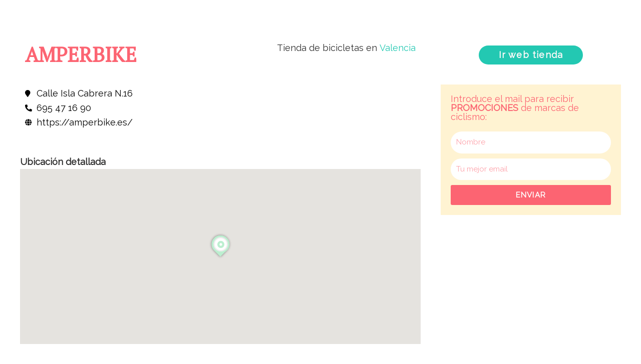

--- FILE ---
content_type: text/css
request_url: https://tiendasdebicicletas.com/wp-content/uploads/drts/style.css?ver=1.14.38
body_size: 321
content:
.drts .drts-bs-btn-primary,
.drts .drts-bs-btn-primary.drts-bs-disabled,.drts  .drts-bs-btn-primary:disabled {
  color: #fff;
  background-color: #23C8B2;
  border-color: #23C8B2;
}
.drts .drts-bs-btn-primary:hover {
  color: #fff;
  background-color: #1da996;
  border-color: #1ca08f;
}
.drts .drts-bs-btn-primary:focus,.drts  .drts-bs-btn-primary.drts-bs-focus {
  color: #fff;
  background-color: #1da996;
  border-color: #1ca08f;
  box-shadow: 0 0 0 0.2rem rgba(51, 219, 196, 0.5);
}
.drts .drts-bs-btn-primary:not(:disabled):not(.drts-bs-disabled):active,.drts  .drts-bs-btn-primary:not(:disabled):not(.drts-bs-disabled).drts-bs-active,.drts
.drts-bs-show > .drts-bs-btn-primary.drts-bs-dropdown-toggle {
  color: #fff;
  background-color: #1ca08f;
  border-color: ;
}
.drts .drts-bs-btn-primary:not(:disabled):not(.drts-bs-disabled):active:focus,.drts  .drts-bs-btn-primary:not(:disabled):not(.drts-bs-disabled).drts-bs-active:focus,.drts
.drts-bs-show > .drts-bs-btn-primary.drts-bs-dropdown-toggle:focus {
  box-shadow: 0 0 0 0.2rem rgba(51, 219, 196, 0.5);
}
.drts .drts-bs-btn-outline-primary {
  color: #23C8B2;
  border-color: #23C8B2;
}
.drts .drts-bs-btn-outline-primary:hover,
.drts .drts-bs-btn-outline-primary:not(:disabled):not(.drts-bs-disabled):active,.drts  .drts-bs-btn-outline-primary:not(:disabled):not(.drts-bs-disabled).drts-bs-active,.drts
.drts-bs-show > .drts-bs-btn-outline-primary.drts-bs-dropdown-toggle {
  color: #fff;
  background-color: #23C8B2;
  border-color: #23C8B2;
}
.drts .drts-bs-btn-outline-primary:focus,.drts  .drts-bs-btn-outline-primary.drts-bs-focus,
.drts .drts-bs-btn-outline-primary:not(:disabled):not(.drts-bs-disabled):active:focus,.drts  .drts-bs-btn-outline-primary:not(:disabled):not(.drts-bs-disabled).drts-bs-active:focus,.drts
.drts-bs-show > .drts-bs-btn-outline-primary.drts-bs-dropdown-toggle:focus {
  box-shadow: 0 0 0 0.2rem rgba(35, 200, 178, 0.5);
}
.drts .drts-bs-btn-outline-primary.drts-bs-disabled,.drts  .drts-bs-btn-outline-primary:disabled {
  color: #23C8B2;
}
.drts .drts-bs-btn-link {
  color: #23C8B2;
}
.drts .drts-bs-btn-link:hover {
  color: #178678;
}
.drts .drts-bs-list-group-item.drts-bs-active,
.drts .drts-bs-custom-control-input:checked~.drts-bs-custom-control-label::before {
  color: #fff;
  background-color: #23C8B2;
  border-color: #23C8B2}
.drts .irs-from::after,.drts .irs-single::after,.drts .irs-to::after {
  border-top-color: #23C8B2}
.drts .irs-from,.drts .irs-single,.drts .irs-to,
.drts .irs-bar,
.drts .irs-bar-edge,
.drts .irs-slider:before {
  background-color: #23C8B2;
}
.drts .drts-bs-dropdown-item.drts-bs-active, .drts .drts-bs-dropdown-item:active {
  color: #fff;
  background-color: #23C8B2;
}
.drts .drts-bs-form-control:focus {
  color: #495057;
  background-color: #fff;
  border-color: #81e9db;
  box-shadow: 0 0 0 0.2rem rgb(35 200 178 / 25%);
}
.drts .drts-bs-btn.drts-bs-focus, .drts .drts-bs-btn:focus {
  box-shadow: 0 0 0 0.2rem rgb(35 200 178 / 25%);
}

.drts .drts-bs-bg-primary {
background-color: #23C8B2 !important;
}
.drts a.drts-bs-bg-primary:hover,.drts  a.drts-bs-bg-primary:focus,.drts
  button.drts-bs-bg-primary:hover,.drts
  button.drts-bs-bg-primary:focus {
  background-color: #1ca08f !important;
}
.drts .drts-bs-btn-secondary,
.drts .drts-bs-btn-secondary.drts-bs-disabled,.drts  .drts-bs-btn-secondary:disabled {
  color: #fff;
  background-color: #BCEFD0;
  border-color: #BCEFD0;
}
.drts .drts-bs-btn-secondary:hover {
  color: #fff;
  background-color: #9fe8bb;
  border-color: #96e6b6;
}
.drts .drts-bs-btn-secondary:focus,.drts  .drts-bs-btn-secondary.drts-bs-focus {
  color: #fff;
  background-color: #9fe8bb;
  border-color: #96e6b6;
  box-shadow: 0 0 0 0.2rem rgba(216, 245, 228, 0.5);
}
.drts .drts-bs-btn-secondary:not(:disabled):not(.drts-bs-disabled):active,.drts  .drts-bs-btn-secondary:not(:disabled):not(.drts-bs-disabled).drts-bs-active,.drts
.drts-bs-show > .drts-bs-btn-secondary.drts-bs-dropdown-toggle {
  color: #fff;
  background-color: #96e6b6;
  border-color: #8ae3ad;
}
.drts .drts-bs-btn-secondary:not(:disabled):not(.drts-bs-disabled):active:focus,.drts  .drts-bs-btn-secondary:not(:disabled):not(.drts-bs-disabled).drts-bs-active:focus,.drts
.drts-bs-show > .drts-bs-btn-secondary.drts-bs-dropdown-toggle:focus {
  box-shadow: 0 0 0 0.2rem rgba(216, 245, 228, 0.5);
}
.drts .drts-bs-btn-outline-secondary {
  color: #BCEFD0;
  border-color: #BCEFD0;
}
.drts .drts-bs-btn-outline-secondary:hover,
.drts .drts-bs-btn-outline-secondary:not(:disabled):not(.drts-bs-disabled):active,.drts  .drts-bs-btn-outline-secondary:not(:disabled):not(.drts-bs-disabled).drts-bs-active,.drts
.drts-bs-show > .drts-bs-btn-outline-secondary.drts-bs-dropdown-toggle {
  color: #fff;
  background-color: #BCEFD0;
  border-color: #BCEFD0;
}
.drts .drts-bs-btn-outline-secondary:focus,.drts  .drts-bs-btn-outline-secondary.drts-bs-focus,
.drts .drts-bs-btn-outline-secondary:not(:disabled):not(.drts-bs-disabled):active:focus,.drts  .drts-bs-btn-outline-secondary:not(:disabled):not(.drts-bs-disabled).drts-bs-active:focus,.drts
.drts-bs-show > .drts-bs-btn-outline-secondary.drts-bs-dropdown-toggle:focus {
  box-shadow: 0 0 0 0.2rem rgba(188, 239, 208, 0.5);
}
.drts .drts-bs-btn-outline-secondary.drts-bs-disabled,.drts  .drts-bs-btn-outline-secondary:disabled {
  color: #BCEFD0;
}
.drts .drts-bs-btn-link:disabled,.drts  .drts-bs-btn-link.drts-bs-disabled {
  color: #BCEFD0;
}
.drts .drts-bs-bg-secondary {
  background-color: #BCEFD0 !important;
}
.drts a.drts-bs-bg-secondary:hover,.drts  a.drts-bs-bg-secondary:focus,.drts
  button.drts-bs-bg-secondary:hover,.drts
  button.drts-bs-bg-secondary:focus {
  background-color: #96e6b6 !important;
}
.drts .drts-bs-border-primary {
  border-color: #23C8B2 !important;
}
.drts .drts-bs-border-secondary {
  border-color: #BCEFD0 !important;
}


--- FILE ---
content_type: text/css
request_url: https://tiendasdebicicletas.com/wp-content/uploads/elementor/css/post-82.css?ver=1738341757
body_size: 838
content:
.elementor-82 .elementor-element.elementor-element-dceccd5 .elementor-repeater-item-5c3f21b.jet-parallax-section__layout .jet-parallax-section__image{background-size:auto;}.elementor-82 .elementor-element.elementor-element-1afa42b > .elementor-element-populated{padding:0px 040px 0px 0px;}.elementor-82 .elementor-element.elementor-element-3d86d9c .elementor-repeater-item-1741839.jet-parallax-section__layout .jet-parallax-section__image{background-size:auto;}.elementor-82 .elementor-element.elementor-element-4bda720 > .elementor-widget-wrap > .elementor-widget:not(.elementor-widget__width-auto):not(.elementor-widget__width-initial):not(:last-child):not(.elementor-absolute){margin-bottom:0px;}.elementor-82 .elementor-element.elementor-element-adf6116 > .elementor-widget-container{margin:0px 0px 35px 0px;}.elementor-82 .elementor-element.elementor-element-adf6116 .elementor-heading-title{color:var( --e-global-color-89e3d2c );}.elementor-82 .elementor-element.elementor-element-b6fdbcf .elementor-icon-list-items:not(.elementor-inline-items) .elementor-icon-list-item:not(:last-child){padding-bottom:calc(5px/2);}.elementor-82 .elementor-element.elementor-element-b6fdbcf .elementor-icon-list-items:not(.elementor-inline-items) .elementor-icon-list-item:not(:first-child){margin-top:calc(5px/2);}.elementor-82 .elementor-element.elementor-element-b6fdbcf .elementor-icon-list-items.elementor-inline-items .elementor-icon-list-item{margin-right:calc(5px/2);margin-left:calc(5px/2);}.elementor-82 .elementor-element.elementor-element-b6fdbcf .elementor-icon-list-items.elementor-inline-items{margin-right:calc(-5px/2);margin-left:calc(-5px/2);}body.rtl .elementor-82 .elementor-element.elementor-element-b6fdbcf .elementor-icon-list-items.elementor-inline-items .elementor-icon-list-item:after{left:calc(-5px/2);}body:not(.rtl) .elementor-82 .elementor-element.elementor-element-b6fdbcf .elementor-icon-list-items.elementor-inline-items .elementor-icon-list-item:after{right:calc(-5px/2);}.elementor-82 .elementor-element.elementor-element-b6fdbcf .elementor-icon-list-icon i{color:#000000;transition:color 0.3s;}.elementor-82 .elementor-element.elementor-element-b6fdbcf .elementor-icon-list-icon svg{fill:#000000;transition:fill 0.3s;}.elementor-82 .elementor-element.elementor-element-b6fdbcf{--e-icon-list-icon-size:14px;--icon-vertical-offset:0px;}.elementor-82 .elementor-element.elementor-element-b6fdbcf .elementor-icon-list-text{color:#000000;transition:color 0.3s;}.elementor-82 .elementor-element.elementor-element-820083f .elementor-icon-list-items:not(.elementor-inline-items) .elementor-icon-list-item:not(:last-child){padding-bottom:calc(5px/2);}.elementor-82 .elementor-element.elementor-element-820083f .elementor-icon-list-items:not(.elementor-inline-items) .elementor-icon-list-item:not(:first-child){margin-top:calc(5px/2);}.elementor-82 .elementor-element.elementor-element-820083f .elementor-icon-list-items.elementor-inline-items .elementor-icon-list-item{margin-right:calc(5px/2);margin-left:calc(5px/2);}.elementor-82 .elementor-element.elementor-element-820083f .elementor-icon-list-items.elementor-inline-items{margin-right:calc(-5px/2);margin-left:calc(-5px/2);}body.rtl .elementor-82 .elementor-element.elementor-element-820083f .elementor-icon-list-items.elementor-inline-items .elementor-icon-list-item:after{left:calc(-5px/2);}body:not(.rtl) .elementor-82 .elementor-element.elementor-element-820083f .elementor-icon-list-items.elementor-inline-items .elementor-icon-list-item:after{right:calc(-5px/2);}.elementor-82 .elementor-element.elementor-element-820083f .elementor-icon-list-icon i{color:#000000;transition:color 0.3s;}.elementor-82 .elementor-element.elementor-element-820083f .elementor-icon-list-icon svg{fill:#000000;transition:fill 0.3s;}.elementor-82 .elementor-element.elementor-element-820083f{--e-icon-list-icon-size:14px;--icon-vertical-offset:0px;}.elementor-82 .elementor-element.elementor-element-820083f .elementor-icon-list-text{color:#000000;transition:color 0.3s;}.elementor-82 .elementor-element.elementor-element-bf5bfd3 .elementor-icon-list-items:not(.elementor-inline-items) .elementor-icon-list-item:not(:last-child){padding-bottom:calc(5px/2);}.elementor-82 .elementor-element.elementor-element-bf5bfd3 .elementor-icon-list-items:not(.elementor-inline-items) .elementor-icon-list-item:not(:first-child){margin-top:calc(5px/2);}.elementor-82 .elementor-element.elementor-element-bf5bfd3 .elementor-icon-list-items.elementor-inline-items .elementor-icon-list-item{margin-right:calc(5px/2);margin-left:calc(5px/2);}.elementor-82 .elementor-element.elementor-element-bf5bfd3 .elementor-icon-list-items.elementor-inline-items{margin-right:calc(-5px/2);margin-left:calc(-5px/2);}body.rtl .elementor-82 .elementor-element.elementor-element-bf5bfd3 .elementor-icon-list-items.elementor-inline-items .elementor-icon-list-item:after{left:calc(-5px/2);}body:not(.rtl) .elementor-82 .elementor-element.elementor-element-bf5bfd3 .elementor-icon-list-items.elementor-inline-items .elementor-icon-list-item:after{right:calc(-5px/2);}.elementor-82 .elementor-element.elementor-element-bf5bfd3 .elementor-icon-list-icon i{color:#000000;transition:color 0.3s;}.elementor-82 .elementor-element.elementor-element-bf5bfd3 .elementor-icon-list-icon svg{fill:#000000;transition:fill 0.3s;}.elementor-82 .elementor-element.elementor-element-bf5bfd3{--e-icon-list-icon-size:14px;--icon-vertical-offset:0px;}.elementor-82 .elementor-element.elementor-element-bf5bfd3 .elementor-icon-list-text{color:#000000;transition:color 0.3s;}.elementor-82 .elementor-element.elementor-element-d76fbc0.elementor-column > .elementor-widget-wrap{justify-content:flex-end;}.elementor-82 .elementor-element.elementor-element-44707ae .jet-listing-dynamic-terms{text-align:right;}.elementor-82 .elementor-element.elementor-element-3d86d9c{padding:0px 0px 40px 0px;}.elementor-82 .elementor-element.elementor-element-0c2333b > .elementor-element-populated{padding:0px 0px 0px 0px;}.elementor-82 .elementor-element.elementor-element-1355692 .jet-listing-dynamic-image{justify-content:flex-start;}.elementor-82 .elementor-element.elementor-element-1355692 .jet-listing-dynamic-image__figure{align-items:flex-start;}.elementor-82 .elementor-element.elementor-element-1355692 .jet-listing-dynamic-image__caption{text-align:left;}.elementor-82 .elementor-element.elementor-element-e6c5227 > .elementor-widget-container{margin:0px 0px 0px 0px;padding:0px 0px 20px 0px;}.elementor-82 .elementor-element.elementor-element-e6c5227 .elementor-button{font-size:18px;border-radius:99px 99px 99px 99px;}.elementor-82 .elementor-element.elementor-element-23e4e12 .elementor-repeater-item-c558495.jet-parallax-section__layout .jet-parallax-section__image{background-size:auto;}.elementor-82 .elementor-element.elementor-element-7894a84:not(.elementor-motion-effects-element-type-background) > .elementor-widget-wrap, .elementor-82 .elementor-element.elementor-element-7894a84 > .elementor-widget-wrap > .elementor-motion-effects-container > .elementor-motion-effects-layer{background-color:var( --e-global-color-587b03c );}.elementor-82 .elementor-element.elementor-element-7894a84 > .elementor-element-populated{transition:background 0.3s, border 0.3s, border-radius 0.3s, box-shadow 0.3s;padding:20px 20px 20px 20px;}.elementor-82 .elementor-element.elementor-element-7894a84 > .elementor-element-populated > .elementor-background-overlay{transition:background 0.3s, border-radius 0.3s, opacity 0.3s;}.elementor-82 .elementor-element.elementor-element-500ffe7 .elementor-heading-title{color:var( --e-global-color-89e3d2c );}.elementor-82 .elementor-element.elementor-element-c2e1d89 .elementor-field-group{padding-right:calc( 10px/2 );padding-left:calc( 10px/2 );margin-bottom:10px;}.elementor-82 .elementor-element.elementor-element-c2e1d89 .elementor-form-fields-wrapper{margin-left:calc( -10px/2 );margin-right:calc( -10px/2 );margin-bottom:-10px;}.elementor-82 .elementor-element.elementor-element-c2e1d89 .elementor-field-group.recaptcha_v3-bottomleft, .elementor-82 .elementor-element.elementor-element-c2e1d89 .elementor-field-group.recaptcha_v3-bottomright{margin-bottom:0;}body.rtl .elementor-82 .elementor-element.elementor-element-c2e1d89 .elementor-labels-inline .elementor-field-group > label{padding-left:0px;}body:not(.rtl) .elementor-82 .elementor-element.elementor-element-c2e1d89 .elementor-labels-inline .elementor-field-group > label{padding-right:0px;}body .elementor-82 .elementor-element.elementor-element-c2e1d89 .elementor-labels-above .elementor-field-group > label{padding-bottom:0px;}.elementor-82 .elementor-element.elementor-element-c2e1d89 .elementor-field-type-html{padding-bottom:0px;}.elementor-82 .elementor-element.elementor-element-c2e1d89 .elementor-field-group .elementor-field{color:var( --e-global-color-89e3d2c );}.elementor-82 .elementor-element.elementor-element-c2e1d89 .elementor-field-group:not(.elementor-field-type-upload) .elementor-field:not(.elementor-select-wrapper){background-color:#ffffff;border-width:0px 0px 0px 0px;border-radius:99px 99px 99px 99px;}.elementor-82 .elementor-element.elementor-element-c2e1d89 .elementor-field-group .elementor-select-wrapper select{background-color:#ffffff;border-width:0px 0px 0px 0px;border-radius:99px 99px 99px 99px;}.elementor-82 .elementor-element.elementor-element-c2e1d89 .elementor-button{font-weight:700;text-transform:uppercase;}.elementor-82 .elementor-element.elementor-element-c2e1d89 .e-form__buttons__wrapper__button-next{background-color:var( --e-global-color-89e3d2c );color:#ffffff;}.elementor-82 .elementor-element.elementor-element-c2e1d89 .elementor-button[type="submit"]{background-color:var( --e-global-color-89e3d2c );color:#ffffff;}.elementor-82 .elementor-element.elementor-element-c2e1d89 .elementor-button[type="submit"] svg *{fill:#ffffff;}.elementor-82 .elementor-element.elementor-element-c2e1d89 .e-form__buttons__wrapper__button-previous{color:#ffffff;}.elementor-82 .elementor-element.elementor-element-c2e1d89 .e-form__buttons__wrapper__button-next:hover{color:#ffffff;}.elementor-82 .elementor-element.elementor-element-c2e1d89 .elementor-button[type="submit"]:hover{color:#ffffff;}.elementor-82 .elementor-element.elementor-element-c2e1d89 .elementor-button[type="submit"]:hover svg *{fill:#ffffff;}.elementor-82 .elementor-element.elementor-element-c2e1d89 .e-form__buttons__wrapper__button-previous:hover{color:#ffffff;}.elementor-82 .elementor-element.elementor-element-c2e1d89{--e-form-steps-indicators-spacing:20px;--e-form-steps-indicator-padding:30px;--e-form-steps-indicator-inactive-secondary-color:#ffffff;--e-form-steps-indicator-active-secondary-color:#ffffff;--e-form-steps-indicator-completed-secondary-color:#ffffff;--e-form-steps-divider-width:1px;--e-form-steps-divider-gap:10px;}.elementor-82 .elementor-element.elementor-element-dceccd5{padding:70px 0px 70px 0px;}@media(min-width:768px){.elementor-82 .elementor-element.elementor-element-1afa42b{width:70%;}.elementor-82 .elementor-element.elementor-element-4bda720{width:60%;}.elementor-82 .elementor-element.elementor-element-d76fbc0{width:40%;}.elementor-82 .elementor-element.elementor-element-0c2333b{width:30%;}}